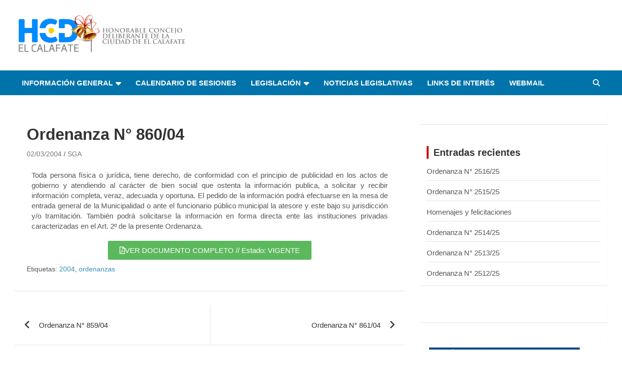

--- FILE ---
content_type: text/html; charset=UTF-8
request_url: https://www.hcdelcalafate.gob.ar/portal/ordenanza-n-860-04/
body_size: 11645
content:
<!doctype html>
<html lang="es">
<head>
	<meta charset="UTF-8">
	<meta name="viewport" content="width=device-width, initial-scale=1, shrink-to-fit=no">
	<link rel="profile" href="https://gmpg.org/xfn/11">

	<title>Ordenanza N° 860/04 - Honorable Concejo Deliberante de El Calafate</title>
<meta name='robots' content='max-image-preview:large' />
<link rel='dns-prefetch' href='//fonts.googleapis.com' />
<link rel="alternate" type="application/rss+xml" title="Honorable Concejo Deliberante de El Calafate &raquo; Feed" href="https://www.hcdelcalafate.gob.ar/portal/feed/" />
<link rel="alternate" type="application/rss+xml" title="Honorable Concejo Deliberante de El Calafate &raquo; Feed de los comentarios" href="https://www.hcdelcalafate.gob.ar/portal/comments/feed/" />
<link rel="alternate" title="oEmbed (JSON)" type="application/json+oembed" href="https://www.hcdelcalafate.gob.ar/portal/wp-json/oembed/1.0/embed?url=https%3A%2F%2Fwww.hcdelcalafate.gob.ar%2Fportal%2Fordenanza-n-860-04%2F" />
<link rel="alternate" title="oEmbed (XML)" type="text/xml+oembed" href="https://www.hcdelcalafate.gob.ar/portal/wp-json/oembed/1.0/embed?url=https%3A%2F%2Fwww.hcdelcalafate.gob.ar%2Fportal%2Fordenanza-n-860-04%2F&#038;format=xml" />
<style id='wp-img-auto-sizes-contain-inline-css' type='text/css'>
img:is([sizes=auto i],[sizes^="auto," i]){contain-intrinsic-size:3000px 1500px}
/*# sourceURL=wp-img-auto-sizes-contain-inline-css */
</style>

<style id='wp-emoji-styles-inline-css' type='text/css'>

	img.wp-smiley, img.emoji {
		display: inline !important;
		border: none !important;
		box-shadow: none !important;
		height: 1em !important;
		width: 1em !important;
		margin: 0 0.07em !important;
		vertical-align: -0.1em !important;
		background: none !important;
		padding: 0 !important;
	}
/*# sourceURL=wp-emoji-styles-inline-css */
</style>
<style id='classic-theme-styles-inline-css' type='text/css'>
/*! This file is auto-generated */
.wp-block-button__link{color:#fff;background-color:#32373c;border-radius:9999px;box-shadow:none;text-decoration:none;padding:calc(.667em + 2px) calc(1.333em + 2px);font-size:1.125em}.wp-block-file__button{background:#32373c;color:#fff;text-decoration:none}
/*# sourceURL=/wp-includes/css/classic-themes.min.css */
</style>
<style id='global-styles-inline-css' type='text/css'>
:root{--wp--preset--aspect-ratio--square: 1;--wp--preset--aspect-ratio--4-3: 4/3;--wp--preset--aspect-ratio--3-4: 3/4;--wp--preset--aspect-ratio--3-2: 3/2;--wp--preset--aspect-ratio--2-3: 2/3;--wp--preset--aspect-ratio--16-9: 16/9;--wp--preset--aspect-ratio--9-16: 9/16;--wp--preset--color--black: #000000;--wp--preset--color--cyan-bluish-gray: #abb8c3;--wp--preset--color--white: #ffffff;--wp--preset--color--pale-pink: #f78da7;--wp--preset--color--vivid-red: #cf2e2e;--wp--preset--color--luminous-vivid-orange: #ff6900;--wp--preset--color--luminous-vivid-amber: #fcb900;--wp--preset--color--light-green-cyan: #7bdcb5;--wp--preset--color--vivid-green-cyan: #00d084;--wp--preset--color--pale-cyan-blue: #8ed1fc;--wp--preset--color--vivid-cyan-blue: #0693e3;--wp--preset--color--vivid-purple: #9b51e0;--wp--preset--gradient--vivid-cyan-blue-to-vivid-purple: linear-gradient(135deg,rgb(6,147,227) 0%,rgb(155,81,224) 100%);--wp--preset--gradient--light-green-cyan-to-vivid-green-cyan: linear-gradient(135deg,rgb(122,220,180) 0%,rgb(0,208,130) 100%);--wp--preset--gradient--luminous-vivid-amber-to-luminous-vivid-orange: linear-gradient(135deg,rgb(252,185,0) 0%,rgb(255,105,0) 100%);--wp--preset--gradient--luminous-vivid-orange-to-vivid-red: linear-gradient(135deg,rgb(255,105,0) 0%,rgb(207,46,46) 100%);--wp--preset--gradient--very-light-gray-to-cyan-bluish-gray: linear-gradient(135deg,rgb(238,238,238) 0%,rgb(169,184,195) 100%);--wp--preset--gradient--cool-to-warm-spectrum: linear-gradient(135deg,rgb(74,234,220) 0%,rgb(151,120,209) 20%,rgb(207,42,186) 40%,rgb(238,44,130) 60%,rgb(251,105,98) 80%,rgb(254,248,76) 100%);--wp--preset--gradient--blush-light-purple: linear-gradient(135deg,rgb(255,206,236) 0%,rgb(152,150,240) 100%);--wp--preset--gradient--blush-bordeaux: linear-gradient(135deg,rgb(254,205,165) 0%,rgb(254,45,45) 50%,rgb(107,0,62) 100%);--wp--preset--gradient--luminous-dusk: linear-gradient(135deg,rgb(255,203,112) 0%,rgb(199,81,192) 50%,rgb(65,88,208) 100%);--wp--preset--gradient--pale-ocean: linear-gradient(135deg,rgb(255,245,203) 0%,rgb(182,227,212) 50%,rgb(51,167,181) 100%);--wp--preset--gradient--electric-grass: linear-gradient(135deg,rgb(202,248,128) 0%,rgb(113,206,126) 100%);--wp--preset--gradient--midnight: linear-gradient(135deg,rgb(2,3,129) 0%,rgb(40,116,252) 100%);--wp--preset--font-size--small: 13px;--wp--preset--font-size--medium: 20px;--wp--preset--font-size--large: 36px;--wp--preset--font-size--x-large: 42px;--wp--preset--spacing--20: 0.44rem;--wp--preset--spacing--30: 0.67rem;--wp--preset--spacing--40: 1rem;--wp--preset--spacing--50: 1.5rem;--wp--preset--spacing--60: 2.25rem;--wp--preset--spacing--70: 3.38rem;--wp--preset--spacing--80: 5.06rem;--wp--preset--shadow--natural: 6px 6px 9px rgba(0, 0, 0, 0.2);--wp--preset--shadow--deep: 12px 12px 50px rgba(0, 0, 0, 0.4);--wp--preset--shadow--sharp: 6px 6px 0px rgba(0, 0, 0, 0.2);--wp--preset--shadow--outlined: 6px 6px 0px -3px rgb(255, 255, 255), 6px 6px rgb(0, 0, 0);--wp--preset--shadow--crisp: 6px 6px 0px rgb(0, 0, 0);}:where(.is-layout-flex){gap: 0.5em;}:where(.is-layout-grid){gap: 0.5em;}body .is-layout-flex{display: flex;}.is-layout-flex{flex-wrap: wrap;align-items: center;}.is-layout-flex > :is(*, div){margin: 0;}body .is-layout-grid{display: grid;}.is-layout-grid > :is(*, div){margin: 0;}:where(.wp-block-columns.is-layout-flex){gap: 2em;}:where(.wp-block-columns.is-layout-grid){gap: 2em;}:where(.wp-block-post-template.is-layout-flex){gap: 1.25em;}:where(.wp-block-post-template.is-layout-grid){gap: 1.25em;}.has-black-color{color: var(--wp--preset--color--black) !important;}.has-cyan-bluish-gray-color{color: var(--wp--preset--color--cyan-bluish-gray) !important;}.has-white-color{color: var(--wp--preset--color--white) !important;}.has-pale-pink-color{color: var(--wp--preset--color--pale-pink) !important;}.has-vivid-red-color{color: var(--wp--preset--color--vivid-red) !important;}.has-luminous-vivid-orange-color{color: var(--wp--preset--color--luminous-vivid-orange) !important;}.has-luminous-vivid-amber-color{color: var(--wp--preset--color--luminous-vivid-amber) !important;}.has-light-green-cyan-color{color: var(--wp--preset--color--light-green-cyan) !important;}.has-vivid-green-cyan-color{color: var(--wp--preset--color--vivid-green-cyan) !important;}.has-pale-cyan-blue-color{color: var(--wp--preset--color--pale-cyan-blue) !important;}.has-vivid-cyan-blue-color{color: var(--wp--preset--color--vivid-cyan-blue) !important;}.has-vivid-purple-color{color: var(--wp--preset--color--vivid-purple) !important;}.has-black-background-color{background-color: var(--wp--preset--color--black) !important;}.has-cyan-bluish-gray-background-color{background-color: var(--wp--preset--color--cyan-bluish-gray) !important;}.has-white-background-color{background-color: var(--wp--preset--color--white) !important;}.has-pale-pink-background-color{background-color: var(--wp--preset--color--pale-pink) !important;}.has-vivid-red-background-color{background-color: var(--wp--preset--color--vivid-red) !important;}.has-luminous-vivid-orange-background-color{background-color: var(--wp--preset--color--luminous-vivid-orange) !important;}.has-luminous-vivid-amber-background-color{background-color: var(--wp--preset--color--luminous-vivid-amber) !important;}.has-light-green-cyan-background-color{background-color: var(--wp--preset--color--light-green-cyan) !important;}.has-vivid-green-cyan-background-color{background-color: var(--wp--preset--color--vivid-green-cyan) !important;}.has-pale-cyan-blue-background-color{background-color: var(--wp--preset--color--pale-cyan-blue) !important;}.has-vivid-cyan-blue-background-color{background-color: var(--wp--preset--color--vivid-cyan-blue) !important;}.has-vivid-purple-background-color{background-color: var(--wp--preset--color--vivid-purple) !important;}.has-black-border-color{border-color: var(--wp--preset--color--black) !important;}.has-cyan-bluish-gray-border-color{border-color: var(--wp--preset--color--cyan-bluish-gray) !important;}.has-white-border-color{border-color: var(--wp--preset--color--white) !important;}.has-pale-pink-border-color{border-color: var(--wp--preset--color--pale-pink) !important;}.has-vivid-red-border-color{border-color: var(--wp--preset--color--vivid-red) !important;}.has-luminous-vivid-orange-border-color{border-color: var(--wp--preset--color--luminous-vivid-orange) !important;}.has-luminous-vivid-amber-border-color{border-color: var(--wp--preset--color--luminous-vivid-amber) !important;}.has-light-green-cyan-border-color{border-color: var(--wp--preset--color--light-green-cyan) !important;}.has-vivid-green-cyan-border-color{border-color: var(--wp--preset--color--vivid-green-cyan) !important;}.has-pale-cyan-blue-border-color{border-color: var(--wp--preset--color--pale-cyan-blue) !important;}.has-vivid-cyan-blue-border-color{border-color: var(--wp--preset--color--vivid-cyan-blue) !important;}.has-vivid-purple-border-color{border-color: var(--wp--preset--color--vivid-purple) !important;}.has-vivid-cyan-blue-to-vivid-purple-gradient-background{background: var(--wp--preset--gradient--vivid-cyan-blue-to-vivid-purple) !important;}.has-light-green-cyan-to-vivid-green-cyan-gradient-background{background: var(--wp--preset--gradient--light-green-cyan-to-vivid-green-cyan) !important;}.has-luminous-vivid-amber-to-luminous-vivid-orange-gradient-background{background: var(--wp--preset--gradient--luminous-vivid-amber-to-luminous-vivid-orange) !important;}.has-luminous-vivid-orange-to-vivid-red-gradient-background{background: var(--wp--preset--gradient--luminous-vivid-orange-to-vivid-red) !important;}.has-very-light-gray-to-cyan-bluish-gray-gradient-background{background: var(--wp--preset--gradient--very-light-gray-to-cyan-bluish-gray) !important;}.has-cool-to-warm-spectrum-gradient-background{background: var(--wp--preset--gradient--cool-to-warm-spectrum) !important;}.has-blush-light-purple-gradient-background{background: var(--wp--preset--gradient--blush-light-purple) !important;}.has-blush-bordeaux-gradient-background{background: var(--wp--preset--gradient--blush-bordeaux) !important;}.has-luminous-dusk-gradient-background{background: var(--wp--preset--gradient--luminous-dusk) !important;}.has-pale-ocean-gradient-background{background: var(--wp--preset--gradient--pale-ocean) !important;}.has-electric-grass-gradient-background{background: var(--wp--preset--gradient--electric-grass) !important;}.has-midnight-gradient-background{background: var(--wp--preset--gradient--midnight) !important;}.has-small-font-size{font-size: var(--wp--preset--font-size--small) !important;}.has-medium-font-size{font-size: var(--wp--preset--font-size--medium) !important;}.has-large-font-size{font-size: var(--wp--preset--font-size--large) !important;}.has-x-large-font-size{font-size: var(--wp--preset--font-size--x-large) !important;}
:where(.wp-block-post-template.is-layout-flex){gap: 1.25em;}:where(.wp-block-post-template.is-layout-grid){gap: 1.25em;}
:where(.wp-block-term-template.is-layout-flex){gap: 1.25em;}:where(.wp-block-term-template.is-layout-grid){gap: 1.25em;}
:where(.wp-block-columns.is-layout-flex){gap: 2em;}:where(.wp-block-columns.is-layout-grid){gap: 2em;}
:root :where(.wp-block-pullquote){font-size: 1.5em;line-height: 1.6;}
/*# sourceURL=global-styles-inline-css */
</style>
<link rel='stylesheet' id='searchandfilter-css' href='https://www.hcdelcalafate.gob.ar/portal/wp-content/plugins/search-filter/style.css?ver=1' type='text/css' media='all' />
<link rel='stylesheet' id='bootstrap-style-css' href='https://www.hcdelcalafate.gob.ar/portal/wp-content/themes/newscard/assets/library/bootstrap/css/bootstrap.min.css?ver=4.0.0' type='text/css' media='all' />
<link rel='stylesheet' id='font-awesome-style-css' href='https://www.hcdelcalafate.gob.ar/portal/wp-content/themes/newscard/assets/library/font-awesome/css/all.min.css?ver=6.9' type='text/css' media='all' />
<link rel='stylesheet' id='newscard-google-fonts-css' href='//fonts.googleapis.com/css?family=Roboto%3A100%2C300%2C300i%2C400%2C400i%2C500%2C500i%2C700%2C700i&#038;ver=6.9' type='text/css' media='all' />
<link rel='stylesheet' id='newscard-style-css' href='https://www.hcdelcalafate.gob.ar/portal/wp-content/themes/newscard/style.css?ver=6.9' type='text/css' media='all' />
<link rel='stylesheet' id='elementor-icons-css' href='https://www.hcdelcalafate.gob.ar/portal/wp-content/plugins/elementor/assets/lib/eicons/css/elementor-icons.min.css?ver=5.44.0' type='text/css' media='all' />
<link rel='stylesheet' id='elementor-frontend-css' href='https://www.hcdelcalafate.gob.ar/portal/wp-content/plugins/elementor/assets/css/frontend.min.css?ver=3.33.4' type='text/css' media='all' />
<link rel='stylesheet' id='elementor-post-11-css' href='https://www.hcdelcalafate.gob.ar/portal/wp-content/uploads/elementor/css/post-11.css?ver=1765290652' type='text/css' media='all' />
<link rel='stylesheet' id='elementor-pro-css' href='https://www.hcdelcalafate.gob.ar/portal/wp-content/plugins/elementor-pro/assets/css/frontend.min.css?ver=3.7.2' type='text/css' media='all' />
<link rel='stylesheet' id='elementor-post-11126-css' href='https://www.hcdelcalafate.gob.ar/portal/wp-content/uploads/elementor/css/post-11126.css?ver=1765411672' type='text/css' media='all' />
<link rel='stylesheet' id='elementor-gf-local-roboto-css' href='https://www.hcdelcalafate.gob.ar/portal/wp-content/uploads/elementor/google-fonts/css/roboto.css?ver=1746632358' type='text/css' media='all' />
<link rel='stylesheet' id='elementor-gf-local-robotoslab-css' href='https://www.hcdelcalafate.gob.ar/portal/wp-content/uploads/elementor/google-fonts/css/robotoslab.css?ver=1746632368' type='text/css' media='all' />
<link rel='stylesheet' id='elementor-icons-shared-0-css' href='https://www.hcdelcalafate.gob.ar/portal/wp-content/plugins/elementor/assets/lib/font-awesome/css/fontawesome.min.css?ver=5.15.3' type='text/css' media='all' />
<link rel='stylesheet' id='elementor-icons-fa-regular-css' href='https://www.hcdelcalafate.gob.ar/portal/wp-content/plugins/elementor/assets/lib/font-awesome/css/regular.min.css?ver=5.15.3' type='text/css' media='all' />
<script type="text/javascript" src="https://www.hcdelcalafate.gob.ar/portal/wp-includes/js/jquery/jquery.min.js?ver=3.7.1" id="jquery-core-js"></script>
<script type="text/javascript" src="https://www.hcdelcalafate.gob.ar/portal/wp-includes/js/jquery/jquery-migrate.min.js?ver=3.4.1" id="jquery-migrate-js"></script>
<link rel="https://api.w.org/" href="https://www.hcdelcalafate.gob.ar/portal/wp-json/" /><link rel="alternate" title="JSON" type="application/json" href="https://www.hcdelcalafate.gob.ar/portal/wp-json/wp/v2/posts/11126" /><link rel="EditURI" type="application/rsd+xml" title="RSD" href="https://www.hcdelcalafate.gob.ar/portal/xmlrpc.php?rsd" />
<meta name="generator" content="WordPress 6.9" />
<link rel="canonical" href="https://www.hcdelcalafate.gob.ar/portal/ordenanza-n-860-04/" />
<link rel='shortlink' href='https://www.hcdelcalafate.gob.ar/portal/?p=11126' />
<meta name="generator" content="Elementor 3.33.4; features: additional_custom_breakpoints; settings: css_print_method-external, google_font-enabled, font_display-auto">
			<style>
				.e-con.e-parent:nth-of-type(n+4):not(.e-lazyloaded):not(.e-no-lazyload),
				.e-con.e-parent:nth-of-type(n+4):not(.e-lazyloaded):not(.e-no-lazyload) * {
					background-image: none !important;
				}
				@media screen and (max-height: 1024px) {
					.e-con.e-parent:nth-of-type(n+3):not(.e-lazyloaded):not(.e-no-lazyload),
					.e-con.e-parent:nth-of-type(n+3):not(.e-lazyloaded):not(.e-no-lazyload) * {
						background-image: none !important;
					}
				}
				@media screen and (max-height: 640px) {
					.e-con.e-parent:nth-of-type(n+2):not(.e-lazyloaded):not(.e-no-lazyload),
					.e-con.e-parent:nth-of-type(n+2):not(.e-lazyloaded):not(.e-no-lazyload) * {
						background-image: none !important;
					}
				}
			</style>
					<style type="text/css">
					.site-title,
			.site-description {
				position: absolute;
				clip: rect(1px, 1px, 1px, 1px);
			}
				</style>
		<style type="text/css" id="custom-background-css">
body.custom-background { background-color: #ffffff; }
</style>
	<link rel="icon" href="https://www.hcdelcalafate.gob.ar/portal/wp-content/uploads/2020/05/favicon.ico" sizes="32x32" />
<link rel="icon" href="https://www.hcdelcalafate.gob.ar/portal/wp-content/uploads/2020/05/favicon.ico" sizes="192x192" />
<link rel="apple-touch-icon" href="https://www.hcdelcalafate.gob.ar/portal/wp-content/uploads/2020/05/favicon.ico" />
<meta name="msapplication-TileImage" content="https://www.hcdelcalafate.gob.ar/portal/wp-content/uploads/2020/05/favicon.ico" />
		<style type="text/css" id="wp-custom-css">
			/* .entry-header .entry-meta {
	display:none!important;
} /* CSS hide Category */

.cat-links {
	display:none!important;
}

.site-header .by-author.vcard.author {
	display:none!important;
}

.site-header .date::after {
	display:none!important;
}

.site-header .date {
	display:none!important;
}

/* div h2 a {
  font-family: Merriweather; 
	font-size: 30px;
  background-color: #e69138;
} /* Cambia color fondo titulo carrusel */

div.sticky-sidebar.sticky {
  margin-bottom: 700px;
  padding-bottom: 700px;
}

.author-link {
	display:none!important;
}

.wp-link {
	display:none!important;
}

.site-info .copyright .theme-link:after, .site-info .copyright .privacy-link:after, .site-info .copyright .author-link:after, .site-info .copyright .wp-link:after {
    content: '';
    margin-left: 8px;
    display: inline-block;
}
		</style>
		</head>

<body class="wp-singular post-template-default single single-post postid-11126 single-format-standard custom-background wp-custom-logo wp-theme-newscard theme-body group-blog elementor-default elementor-kit-11 elementor-page elementor-page-11126">

<div id="page" class="site">
	<a class="skip-link screen-reader-text" href="#content">Saltar al contenido</a>
	
	<header id="masthead" class="site-header">
				<nav class="navbar navbar-expand-lg d-block">
			<div class="navbar-head" >
				<div class="container">
					<div class="row navbar-head-row align-items-center">
						<div class="col-lg-4">
							<div class="site-branding navbar-brand">
								<a href="https://www.hcdelcalafate.gob.ar/portal/" class="custom-logo-link" rel="home"><img fetchpriority="high" width="500" height="110" src="https://www.hcdelcalafate.gob.ar/portal/wp-content/uploads/2025/12/LOGO-WEB-NUEVO-NAVIDAD.png" class="custom-logo" alt="Honorable Concejo Deliberante de El Calafate" decoding="async" srcset="https://www.hcdelcalafate.gob.ar/portal/wp-content/uploads/2025/12/LOGO-WEB-NUEVO-NAVIDAD.png 500w, https://www.hcdelcalafate.gob.ar/portal/wp-content/uploads/2025/12/LOGO-WEB-NUEVO-NAVIDAD-300x66.png 300w" sizes="(max-width: 500px) 100vw, 500px" /></a>									<h2 class="site-title"><a href="https://www.hcdelcalafate.gob.ar/portal/" rel="home">Honorable Concejo Deliberante de El Calafate</a></h2>
																	<p class="site-description">HCD El Calafate</p>
															</div><!-- .site-branding .navbar-brand -->
						</div>
											</div><!-- .row -->
				</div><!-- .container -->
			</div><!-- .navbar-head -->
			<div class="navigation-bar">
				<div class="navigation-bar-top">
					<div class="container">
						<button class="navbar-toggler menu-toggle" type="button" data-toggle="collapse" data-target="#navbarCollapse" aria-controls="navbarCollapse" aria-expanded="false" aria-label="Alternar navegación"></button>
						<span class="search-toggle"></span>
					</div><!-- .container -->
					<div class="search-bar">
						<div class="container">
							<div class="search-block off">
								<form action="https://www.hcdelcalafate.gob.ar/portal/" method="get" class="search-form">
	<label class="assistive-text"> Buscar </label>
	<div class="input-group">
		<input type="search" value="" placeholder="Buscar" class="form-control s" name="s">
		<div class="input-group-prepend">
			<button class="btn btn-theme">Buscar</button>
		</div>
	</div>
</form><!-- .search-form -->
							</div><!-- .search-box -->
						</div><!-- .container -->
					</div><!-- .search-bar -->
				</div><!-- .navigation-bar-top -->
				<div class="navbar-main">
					<div class="container">
						<div class="collapse navbar-collapse" id="navbarCollapse">
							<div id="site-navigation" class="main-navigation nav-uppercase" role="navigation">
								<ul class="nav-menu navbar-nav d-lg-block"><li id="menu-item-299" class="menu-item menu-item-type-custom menu-item-object-custom menu-item-has-children menu-item-299"><a href="#">Información general</a>
<ul class="sub-menu">
	<li id="menu-item-290" class="menu-item menu-item-type-post_type menu-item-object-page menu-item-290"><a href="https://www.hcdelcalafate.gob.ar/portal/autoridades/">Autoridades</a></li>
	<li id="menu-item-471" class="menu-item menu-item-type-post_type menu-item-object-page menu-item-471"><a href="https://www.hcdelcalafate.gob.ar/portal/marco-general/">Marco General</a></li>
	<li id="menu-item-359" class="menu-item menu-item-type-post_type menu-item-object-page menu-item-359"><a href="https://www.hcdelcalafate.gob.ar/portal/comisiones/">Comisiones</a></li>
	<li id="menu-item-21634" class="menu-item menu-item-type-post_type menu-item-object-page menu-item-21634"><a href="https://www.hcdelcalafate.gob.ar/portal/contactos/">Contactos</a></li>
</ul>
</li>
<li id="menu-item-59" class="menu-item menu-item-type-post_type menu-item-object-page menu-item-59"><a href="https://www.hcdelcalafate.gob.ar/portal/calendario-de-sesiones/">Calendario de Sesiones</a></li>
<li id="menu-item-300" class="menu-item menu-item-type-custom menu-item-object-custom menu-item-has-children menu-item-300"><a href="#">Legislación</a>
<ul class="sub-menu">
	<li id="menu-item-301" class="menu-item menu-item-type-custom menu-item-object-custom menu-item-has-children menu-item-301"><a href="#">Ordenanzas</a>
	<ul class="sub-menu">
		<li id="menu-item-1925" class="menu-item menu-item-type-custom menu-item-object-custom menu-item-has-children menu-item-1925"><a href="#">2020-2029</a>
		<ul class="sub-menu">
			<li id="menu-item-25547" class="menu-item menu-item-type-post_type menu-item-object-page menu-item-25547"><a href="https://www.hcdelcalafate.gob.ar/portal/ordenanzas-2025/">Ordenanzas 2025</a></li>
			<li id="menu-item-24702" class="menu-item menu-item-type-post_type menu-item-object-page menu-item-24702"><a href="https://www.hcdelcalafate.gob.ar/portal/ordenanzas-2024/">Ordenanzas 2024</a></li>
			<li id="menu-item-23454" class="menu-item menu-item-type-post_type menu-item-object-page menu-item-23454"><a href="https://www.hcdelcalafate.gob.ar/portal/ordenanzas-2023/">Ordenanzas 2023</a></li>
			<li id="menu-item-21333" class="menu-item menu-item-type-post_type menu-item-object-page menu-item-21333"><a href="https://www.hcdelcalafate.gob.ar/portal/ordenanzas-2022/">Ordenanzas 2022</a></li>
			<li id="menu-item-15297" class="menu-item menu-item-type-post_type menu-item-object-page menu-item-15297"><a href="https://www.hcdelcalafate.gob.ar/portal/ordenanzas-2021/">Ordenanzas 2021</a></li>
			<li id="menu-item-4209" class="menu-item menu-item-type-post_type menu-item-object-page menu-item-4209"><a href="https://www.hcdelcalafate.gob.ar/portal/ordenanzas-2020/">Ordenanzas 2020</a></li>
		</ul>
</li>
		<li id="menu-item-1924" class="menu-item menu-item-type-custom menu-item-object-custom menu-item-has-children menu-item-1924"><a href="#">2010-2019</a>
		<ul class="sub-menu">
			<li id="menu-item-183" class="menu-item menu-item-type-post_type menu-item-object-page menu-item-183"><a href="https://www.hcdelcalafate.gob.ar/portal/ordenanzas-2019/">Ordenanzas 2019</a></li>
			<li id="menu-item-1306" class="menu-item menu-item-type-post_type menu-item-object-page menu-item-1306"><a href="https://www.hcdelcalafate.gob.ar/portal/ordenanzas-2018/">Ordenanzas 2018</a></li>
			<li id="menu-item-1814" class="menu-item menu-item-type-post_type menu-item-object-page menu-item-1814"><a href="https://www.hcdelcalafate.gob.ar/portal/ordenanzas-2017/">Ordenanzas 2017</a></li>
			<li id="menu-item-1817" class="menu-item menu-item-type-post_type menu-item-object-page menu-item-1817"><a href="https://www.hcdelcalafate.gob.ar/portal/ordenanzas-2016/">Ordenanzas 2016</a></li>
			<li id="menu-item-1820" class="menu-item menu-item-type-post_type menu-item-object-page menu-item-1820"><a href="https://www.hcdelcalafate.gob.ar/portal/ordenanzas-2015/">Ordenanzas 2015</a></li>
			<li id="menu-item-1827" class="menu-item menu-item-type-post_type menu-item-object-page menu-item-1827"><a href="https://www.hcdelcalafate.gob.ar/portal/ordenanzas-2014/">Ordenanzas 2014</a></li>
			<li id="menu-item-1825" class="menu-item menu-item-type-post_type menu-item-object-page menu-item-1825"><a href="https://www.hcdelcalafate.gob.ar/portal/ordenanzas-2013/">Ordenanzas 2013</a></li>
			<li id="menu-item-1829" class="menu-item menu-item-type-post_type menu-item-object-page menu-item-1829"><a href="https://www.hcdelcalafate.gob.ar/portal/ordenanzas-2012/">Ordenanzas 2012</a></li>
			<li id="menu-item-1833" class="menu-item menu-item-type-post_type menu-item-object-page menu-item-1833"><a href="https://www.hcdelcalafate.gob.ar/portal/ordenanzas-2011/">Ordenanzas 2011</a></li>
			<li id="menu-item-1835" class="menu-item menu-item-type-post_type menu-item-object-page menu-item-1835"><a href="https://www.hcdelcalafate.gob.ar/portal/ordenanzas-2010/">Ordenanzas 2010</a></li>
		</ul>
</li>
		<li id="menu-item-1926" class="menu-item menu-item-type-custom menu-item-object-custom menu-item-has-children menu-item-1926"><a href="#">2000-2009</a>
		<ul class="sub-menu">
			<li id="menu-item-1839" class="menu-item menu-item-type-post_type menu-item-object-page menu-item-1839"><a href="https://www.hcdelcalafate.gob.ar/portal/ordenanzas-2009/">Ordenanzas 2009</a></li>
			<li id="menu-item-1841" class="menu-item menu-item-type-post_type menu-item-object-page menu-item-1841"><a href="https://www.hcdelcalafate.gob.ar/portal/ordenanzas-2008/">Ordenanzas 2008</a></li>
			<li id="menu-item-1844" class="menu-item menu-item-type-post_type menu-item-object-page menu-item-1844"><a href="https://www.hcdelcalafate.gob.ar/portal/ordenanzas-2007/">Ordenanzas 2007</a></li>
			<li id="menu-item-1847" class="menu-item menu-item-type-post_type menu-item-object-page menu-item-1847"><a href="https://www.hcdelcalafate.gob.ar/portal/ordenanzas-2006/">Ordenanzas 2006</a></li>
			<li id="menu-item-1850" class="menu-item menu-item-type-post_type menu-item-object-page menu-item-1850"><a href="https://www.hcdelcalafate.gob.ar/portal/ordenanzas-2005/">Ordenanzas 2005</a></li>
			<li id="menu-item-1853" class="menu-item menu-item-type-post_type menu-item-object-page menu-item-1853"><a href="https://www.hcdelcalafate.gob.ar/portal/ordenanzas-2004/">Ordenanzas 2004</a></li>
			<li id="menu-item-1856" class="menu-item menu-item-type-post_type menu-item-object-page menu-item-1856"><a href="https://www.hcdelcalafate.gob.ar/portal/ordenanzas-2003/">Ordenanzas 2003</a></li>
			<li id="menu-item-1859" class="menu-item menu-item-type-post_type menu-item-object-page menu-item-1859"><a href="https://www.hcdelcalafate.gob.ar/portal/ordenanzas-2002/">Ordenanzas 2002</a></li>
			<li id="menu-item-1862" class="menu-item menu-item-type-post_type menu-item-object-page menu-item-1862"><a href="https://www.hcdelcalafate.gob.ar/portal/ordenanzas-2001/">Ordenanzas 2001</a></li>
			<li id="menu-item-1865" class="menu-item menu-item-type-post_type menu-item-object-page menu-item-1865"><a href="https://www.hcdelcalafate.gob.ar/portal/ordenanzas-2000/">Ordenanzas 2000</a></li>
		</ul>
</li>
		<li id="menu-item-1927" class="menu-item menu-item-type-custom menu-item-object-custom menu-item-has-children menu-item-1927"><a href="#">1990-1999</a>
		<ul class="sub-menu">
			<li id="menu-item-1868" class="menu-item menu-item-type-post_type menu-item-object-page menu-item-1868"><a href="https://www.hcdelcalafate.gob.ar/portal/ordenanzas-1999/">Ordenanzas 1999</a></li>
			<li id="menu-item-1871" class="menu-item menu-item-type-post_type menu-item-object-page menu-item-1871"><a href="https://www.hcdelcalafate.gob.ar/portal/ordenanzas-1998/">Ordenanzas 1998</a></li>
			<li id="menu-item-1874" class="menu-item menu-item-type-post_type menu-item-object-page menu-item-1874"><a href="https://www.hcdelcalafate.gob.ar/portal/ordenanzas-1997/">Ordenanzas 1997</a></li>
			<li id="menu-item-1877" class="menu-item menu-item-type-post_type menu-item-object-page menu-item-1877"><a href="https://www.hcdelcalafate.gob.ar/portal/ordenanzas-1996/">Ordenanzas 1996</a></li>
			<li id="menu-item-1880" class="menu-item menu-item-type-post_type menu-item-object-page menu-item-1880"><a href="https://www.hcdelcalafate.gob.ar/portal/ordenanzas-1995/">Ordenanzas 1995</a></li>
			<li id="menu-item-1883" class="menu-item menu-item-type-post_type menu-item-object-page menu-item-1883"><a href="https://www.hcdelcalafate.gob.ar/portal/ordenanzas-1994/">Ordenanzas 1994</a></li>
			<li id="menu-item-1886" class="menu-item menu-item-type-post_type menu-item-object-page menu-item-1886"><a href="https://www.hcdelcalafate.gob.ar/portal/ordenanzas-1993/">Ordenanzas 1993</a></li>
			<li id="menu-item-1889" class="menu-item menu-item-type-post_type menu-item-object-page menu-item-1889"><a href="https://www.hcdelcalafate.gob.ar/portal/ordenanzas-1992/">Ordenanzas 1992</a></li>
			<li id="menu-item-1892" class="menu-item menu-item-type-post_type menu-item-object-page menu-item-1892"><a href="https://www.hcdelcalafate.gob.ar/portal/ordenanzas-1991/">Ordenanzas 1991</a></li>
			<li id="menu-item-1895" class="menu-item menu-item-type-post_type menu-item-object-page menu-item-1895"><a href="https://www.hcdelcalafate.gob.ar/portal/ordenanzas-1990/">Ordenanzas 1990</a></li>
		</ul>
</li>
		<li id="menu-item-1928" class="menu-item menu-item-type-custom menu-item-object-custom menu-item-has-children menu-item-1928"><a href="#">1983-1989</a>
		<ul class="sub-menu">
			<li id="menu-item-1898" class="menu-item menu-item-type-post_type menu-item-object-page menu-item-1898"><a href="https://www.hcdelcalafate.gob.ar/portal/ordenanzas-1989/">Ordenanzas 1989</a></li>
			<li id="menu-item-1901" class="menu-item menu-item-type-post_type menu-item-object-page menu-item-1901"><a href="https://www.hcdelcalafate.gob.ar/portal/ordenanzas-1988/">Ordenanzas 1988</a></li>
			<li id="menu-item-1904" class="menu-item menu-item-type-post_type menu-item-object-page menu-item-1904"><a href="https://www.hcdelcalafate.gob.ar/portal/ordenanzas-1987/">Ordenanzas 1987</a></li>
			<li id="menu-item-1907" class="menu-item menu-item-type-post_type menu-item-object-page menu-item-1907"><a href="https://www.hcdelcalafate.gob.ar/portal/ordenanzas-1986/">Ordenanzas 1986</a></li>
			<li id="menu-item-1910" class="menu-item menu-item-type-post_type menu-item-object-page menu-item-1910"><a href="https://www.hcdelcalafate.gob.ar/portal/ordenanzas-1985/">Ordenanzas 1985</a></li>
			<li id="menu-item-1913" class="menu-item menu-item-type-post_type menu-item-object-page menu-item-1913"><a href="https://www.hcdelcalafate.gob.ar/portal/ordenanzas-1984/">Ordenanzas 1984</a></li>
			<li id="menu-item-1916" class="menu-item menu-item-type-post_type menu-item-object-page menu-item-1916"><a href="https://www.hcdelcalafate.gob.ar/portal/ordenanzas-1983/">Ordenanzas 1983</a></li>
		</ul>
</li>
	</ul>
</li>
	<li id="menu-item-12439" class="menu-item menu-item-type-post_type menu-item-object-page menu-item-12439"><a href="https://www.hcdelcalafate.gob.ar/portal/ordenanzas-mas-consultadas/">Ordenanzas más consultadas</a></li>
	<li id="menu-item-608" class="menu-item menu-item-type-post_type menu-item-object-page menu-item-608"><a href="https://www.hcdelcalafate.gob.ar/portal/buscador/">Buscador</a></li>
</ul>
</li>
<li id="menu-item-242" class="menu-item menu-item-type-post_type menu-item-object-page menu-item-242"><a href="https://www.hcdelcalafate.gob.ar/portal/noticias-legislativas/">Noticias Legislativas</a></li>
<li id="menu-item-62" class="menu-item menu-item-type-post_type menu-item-object-page menu-item-62"><a href="https://www.hcdelcalafate.gob.ar/portal/links-de-interes/">Links de interés</a></li>
<li id="menu-item-18644" class="menu-item menu-item-type-custom menu-item-object-custom menu-item-18644"><a href="https://da1.toservers.com/roundcube/">Webmail</a></li>
</ul>							</div><!-- #site-navigation .main-navigation -->
						</div><!-- .navbar-collapse -->
						<div class="nav-search">
							<span class="search-toggle"></span>
						</div><!-- .nav-search -->
					</div><!-- .container -->
				</div><!-- .navbar-main -->
			</div><!-- .navigation-bar -->
		</nav><!-- .navbar -->

		
		
			</header><!-- #masthead -->
	<div id="content" class="site-content ">
		<div class="container">
							<div class="row justify-content-center site-content-row">
			<div id="primary" class="col-lg-8 content-area">		<main id="main" class="site-main">

				<div class="post-11126 post type-post status-publish format-standard hentry category-ordenanzas tag-41 tag-ordenanzas">

		
			<div class="entry-meta category-meta">
				<div class="cat-links"><a href="https://www.hcdelcalafate.gob.ar/portal/category/ordenanzas/" rel="category tag">Ordenanzas</a></div>
			</div><!-- .entry-meta -->

		
					<header class="entry-header">
				<h1 class="entry-title">Ordenanza N° 860/04</h1>
									<div class="entry-meta">
						<div class="date"><a href="https://www.hcdelcalafate.gob.ar/portal/ordenanza-n-860-04/" title="Ordenanza N° 860/04">02/03/2004</a> </div> <div class="by-author vcard author"><a href="https://www.hcdelcalafate.gob.ar/portal/author/danielmatt/">SGA</a> </div>											</div><!-- .entry-meta -->
								</header>
				<div class="entry-content">
					<div data-elementor-type="wp-post" data-elementor-id="11126" class="elementor elementor-11126">
						<section class="elementor-section elementor-top-section elementor-element elementor-element-dc14240 elementor-section-boxed elementor-section-height-default elementor-section-height-default" data-id="dc14240" data-element_type="section">
						<div class="elementor-container elementor-column-gap-default">
					<div class="elementor-column elementor-col-100 elementor-top-column elementor-element elementor-element-d5cf79a" data-id="d5cf79a" data-element_type="column">
			<div class="elementor-widget-wrap elementor-element-populated">
						<div class="elementor-element elementor-element-0ca21c6 elementor-widget elementor-widget-text-editor" data-id="0ca21c6" data-element_type="widget" data-widget_type="text-editor.default">
				<div class="elementor-widget-container">
									<div align="justify">Toda persona física o jurídica, tiene derecho, de conformidad con el principio de publicidad en los actos de gobierno y atendiendo al carácter de bien social que ostenta la información publica, a solicitar y recibir información completa, veraz, adecuada y oportuna. El pedido de la información podrá efectuarse en la mesa de entrada general de la Municipalidad o ante el funcionario público municipal la atesore y este bajo su jurisdicción y/o tramitación. También podrá solicitarse la información en forma directa ente las instituciones privadas caracterizadas en el Art. 2º de la presente Ordenanza.</div>								</div>
				</div>
					</div>
		</div>
					</div>
		</section>
				<section class="elementor-section elementor-top-section elementor-element elementor-element-c7d01da elementor-section-boxed elementor-section-height-default elementor-section-height-default" data-id="c7d01da" data-element_type="section">
						<div class="elementor-container elementor-column-gap-default">
					<div class="elementor-column elementor-col-100 elementor-top-column elementor-element elementor-element-95dea8d" data-id="95dea8d" data-element_type="column">
			<div class="elementor-widget-wrap elementor-element-populated">
						<div class="elementor-element elementor-element-259c9ae elementor-button-success elementor-align-center elementor-widget elementor-widget-button" data-id="259c9ae" data-element_type="widget" data-widget_type="button.default">
				<div class="elementor-widget-container">
									<div class="elementor-button-wrapper">
					<a class="elementor-button elementor-button-link elementor-size-sm" href="/files/860-04.pdf" target="_blank">
						<span class="elementor-button-content-wrapper">
						<span class="elementor-button-icon">
				<i aria-hidden="true" class="far fa-file-pdf"></i>			</span>
									<span class="elementor-button-text">VER DOCUMENTO COMPLETO // Estado: VIGENTE</span>
					</span>
					</a>
				</div>
								</div>
				</div>
					</div>
		</div>
					</div>
		</section>
				</div>
				</div><!-- entry-content -->

		<footer class="entry-meta"><span class="tag-links"><span class="label">Etiquetas:</span> <a href="https://www.hcdelcalafate.gob.ar/portal/tag/2004/" rel="tag">2004</a>, <a href="https://www.hcdelcalafate.gob.ar/portal/tag/ordenanzas/" rel="tag">ordenanzas</a></span><!-- .tag-links --></footer><!-- .entry-meta -->	</div><!-- .post-11126 -->

	<nav class="navigation post-navigation" aria-label="Entradas">
		<h2 class="screen-reader-text">Navegación de entradas</h2>
		<div class="nav-links"><div class="nav-previous"><a href="https://www.hcdelcalafate.gob.ar/portal/ordenanza-n-859-04/" rel="prev">Ordenanza N° 859/04</a></div><div class="nav-next"><a href="https://www.hcdelcalafate.gob.ar/portal/ordenanza-n-861-04/" rel="next">Ordenanza N° 861/04</a></div></div>
	</nav>
		</main><!-- #main -->
	</div><!-- #primary -->


<aside id="secondary" class="col-lg-4 widget-area" role="complementary">
	<div class="sticky-sidebar">
		<section id="block-10" class="widget widget_block"></section>
		<section id="recent-posts-2" class="widget widget_recent_entries">
		<h3 class="widget-title">Entradas recientes</h3>
		<ul>
											<li>
					<a href="https://www.hcdelcalafate.gob.ar/portal/ordenanza-n-2516-25/">Ordenanza N° 2516/25</a>
									</li>
											<li>
					<a href="https://www.hcdelcalafate.gob.ar/portal/ordenanza-n-2515-25/">Ordenanza N° 2515/25</a>
									</li>
											<li>
					<a href="https://www.hcdelcalafate.gob.ar/portal/homenajes-y-felicitaciones-2/">Homenajes y felicitaciones</a>
									</li>
											<li>
					<a href="https://www.hcdelcalafate.gob.ar/portal/ordenanza-n-2514-25/">Ordenanza N° 2514/25</a>
									</li>
											<li>
					<a href="https://www.hcdelcalafate.gob.ar/portal/ordenanza-n-2513-25/">Ordenanza N° 2513/25</a>
									</li>
											<li>
					<a href="https://www.hcdelcalafate.gob.ar/portal/ordenanza-n-2512-25/">Ordenanza N° 2512/25</a>
									</li>
					</ul>

		</section><section id="block-3" class="widget widget_block widget_text">
<p></p>
</section><section id="block-21" class="widget widget_block widget_media_image">
<figure class="wp-block-image size-full"><a href="http://www.facebook.com/ElCalafateHCD/" target="_blank" rel=" noreferrer noopener"><img decoding="async" width="320" height="108" src="https://www.hcdelcalafate.gob.ar/portal/wp-content/uploads/2020/05/fc.jpg" alt="" class="wp-image-69" srcset="https://www.hcdelcalafate.gob.ar/portal/wp-content/uploads/2020/05/fc.jpg 320w, https://www.hcdelcalafate.gob.ar/portal/wp-content/uploads/2020/05/fc-300x101.jpg 300w" sizes="(max-width: 320px) 100vw, 320px" /></a></figure>
</section><section id="block-20" class="widget widget_block widget_media_image">
<figure class="wp-block-image size-full"><a href="http://www.elcalafate.gov.ar/" target="_blank" rel=" noreferrer noopener"><img decoding="async" width="320" height="115" src="https://www.hcdelcalafate.gob.ar/portal/wp-content/uploads/2020/12/banner_municipalidad.jpg" alt="" class="wp-image-342" srcset="https://www.hcdelcalafate.gob.ar/portal/wp-content/uploads/2020/12/banner_municipalidad.jpg 320w, https://www.hcdelcalafate.gob.ar/portal/wp-content/uploads/2020/12/banner_municipalidad-300x108.jpg 300w" sizes="(max-width: 320px) 100vw, 320px" /></a></figure>
</section><section id="block-19" class="widget widget_block widget_media_image">
<figure class="wp-block-image size-full is-resized"><a href="https://www.elcalafate.tur.ar/" target="_blank" rel=" noreferrer noopener"><img loading="lazy" decoding="async" width="300" height="108" src="https://www.hcdelcalafate.gob.ar/portal/wp-content/uploads/2023/12/banner__turismo.jpg" alt="" class="wp-image-24778" style="width:322px;height:auto"/></a></figure>
</section><section id="block-18" class="widget widget_block widget_media_image">
<figure class="wp-block-image size-full is-resized"><a href="https://www.argentina.gob.ar/" target="_blank" rel=" noreferrer noopener"><img loading="lazy" decoding="async" width="300" height="73" src="https://www.hcdelcalafate.gob.ar/portal/wp-content/uploads/2023/12/argentina_banner.jpg" alt="" class="wp-image-24785" style="width:325px;height:auto"/></a></figure>
</section>	</div><!-- .sticky-sidebar -->
</aside><!-- #secondary -->
					</div><!-- row -->
		</div><!-- .container -->
	</div><!-- #content .site-content-->
	<footer id="colophon" class="site-footer" role="contentinfo">
		
				<div class="site-info">
			<div class="container">
				<div class="row">
											<div class="col-lg-auto order-lg-2 ml-auto">
							<div class="social-profiles">
								
		<ul class="clearfix">
							<li><a target="_blank" rel="noopener noreferrer" href="https://www.facebook.com/ElCalafateHCD"></a></li>
					</ul>
								</div>
						</div>
										<div class="copyright col-lg order-lg-1 text-lg-left">
						<div class="theme-link">
							Copyright &copy;2026 <a href="https://www.hcdelcalafate.gob.ar/portal/" title="Honorable Concejo Deliberante de El Calafate" >Honorable Concejo Deliberante de El Calafate</a></div><div class="author-link">Tema por: <a href="https://www.themehorse.com" target="_blank" rel="noopener noreferrer" title="Theme Horse" >Theme Horse</a></div><div class="wp-link">Funciona gracias a: <a href="http://wordpress.org/" target="_blank" rel="noopener noreferrer" title="WordPress">WordPress</a></div>					</div><!-- .copyright -->
				</div><!-- .row -->
			</div><!-- .container -->
		</div><!-- .site-info -->
	</footer><!-- #colophon -->
	<div class="back-to-top"><a title="Ir arriba" href="#masthead"></a></div>
</div><!-- #page -->

<script type="speculationrules">
{"prefetch":[{"source":"document","where":{"and":[{"href_matches":"/portal/*"},{"not":{"href_matches":["/portal/wp-*.php","/portal/wp-admin/*","/portal/wp-content/uploads/*","/portal/wp-content/*","/portal/wp-content/plugins/*","/portal/wp-content/themes/newscard/*","/portal/*\\?(.+)"]}},{"not":{"selector_matches":"a[rel~=\"nofollow\"]"}},{"not":{"selector_matches":".no-prefetch, .no-prefetch a"}}]},"eagerness":"conservative"}]}
</script>
			<script>
				const lazyloadRunObserver = () => {
					const lazyloadBackgrounds = document.querySelectorAll( `.e-con.e-parent:not(.e-lazyloaded)` );
					const lazyloadBackgroundObserver = new IntersectionObserver( ( entries ) => {
						entries.forEach( ( entry ) => {
							if ( entry.isIntersecting ) {
								let lazyloadBackground = entry.target;
								if( lazyloadBackground ) {
									lazyloadBackground.classList.add( 'e-lazyloaded' );
								}
								lazyloadBackgroundObserver.unobserve( entry.target );
							}
						});
					}, { rootMargin: '200px 0px 200px 0px' } );
					lazyloadBackgrounds.forEach( ( lazyloadBackground ) => {
						lazyloadBackgroundObserver.observe( lazyloadBackground );
					} );
				};
				const events = [
					'DOMContentLoaded',
					'elementor/lazyload/observe',
				];
				events.forEach( ( event ) => {
					document.addEventListener( event, lazyloadRunObserver );
				} );
			</script>
			<link rel='stylesheet' id='xmas-decoration-style-css' href='https://www.hcdelcalafate.gob.ar/portal/wp-content/plugins/xmas-decoration/site/assets/css/additional.css?ver=6.9' type='text/css' media='all' />
<script type="text/javascript" src="https://www.hcdelcalafate.gob.ar/portal/wp-content/themes/newscard/assets/library/bootstrap/js/popper.min.js?ver=1.12.9" id="popper-script-js"></script>
<script type="text/javascript" src="https://www.hcdelcalafate.gob.ar/portal/wp-content/themes/newscard/assets/library/bootstrap/js/bootstrap.min.js?ver=4.0.0" id="bootstrap-script-js"></script>
<script type="text/javascript" src="https://www.hcdelcalafate.gob.ar/portal/wp-content/themes/newscard/assets/library/match-height/jquery.matchHeight-min.js?ver=0.7.2" id="jquery-match-height-js"></script>
<script type="text/javascript" src="https://www.hcdelcalafate.gob.ar/portal/wp-content/themes/newscard/assets/library/match-height/jquery.matchHeight-settings.js?ver=6.9" id="newscard-match-height-js"></script>
<script type="text/javascript" src="https://www.hcdelcalafate.gob.ar/portal/wp-content/themes/newscard/assets/js/skip-link-focus-fix.js?ver=20151215" id="newscard-skip-link-focus-fix-js"></script>
<script type="text/javascript" src="https://www.hcdelcalafate.gob.ar/portal/wp-content/themes/newscard/assets/library/sticky/jquery.sticky.js?ver=1.0.4" id="jquery-sticky-js"></script>
<script type="text/javascript" src="https://www.hcdelcalafate.gob.ar/portal/wp-content/themes/newscard/assets/library/sticky/jquery.sticky-settings.js?ver=6.9" id="newscard-jquery-sticky-js"></script>
<script type="text/javascript" src="https://www.hcdelcalafate.gob.ar/portal/wp-content/themes/newscard/assets/js/scripts.js?ver=6.9" id="newscard-scripts-js"></script>
<script type="text/javascript" src="https://www.hcdelcalafate.gob.ar/portal/wp-content/plugins/elementor/assets/js/webpack.runtime.min.js?ver=3.33.4" id="elementor-webpack-runtime-js"></script>
<script type="text/javascript" src="https://www.hcdelcalafate.gob.ar/portal/wp-content/plugins/elementor/assets/js/frontend-modules.min.js?ver=3.33.4" id="elementor-frontend-modules-js"></script>
<script type="text/javascript" src="https://www.hcdelcalafate.gob.ar/portal/wp-includes/js/jquery/ui/core.min.js?ver=1.13.3" id="jquery-ui-core-js"></script>
<script type="text/javascript" id="elementor-frontend-js-before">
/* <![CDATA[ */
var elementorFrontendConfig = {"environmentMode":{"edit":false,"wpPreview":false,"isScriptDebug":false},"i18n":{"shareOnFacebook":"Compartir en Facebook","shareOnTwitter":"Compartir en Twitter","pinIt":"Pinear","download":"Descargar","downloadImage":"Descargar imagen","fullscreen":"Pantalla completa","zoom":"Zoom","share":"Compartir","playVideo":"Reproducir v\u00eddeo","previous":"Anterior","next":"Siguiente","close":"Cerrar","a11yCarouselPrevSlideMessage":"Diapositiva anterior","a11yCarouselNextSlideMessage":"Diapositiva siguiente","a11yCarouselFirstSlideMessage":"Esta es la primera diapositiva","a11yCarouselLastSlideMessage":"Esta es la \u00faltima diapositiva","a11yCarouselPaginationBulletMessage":"Ir a la diapositiva"},"is_rtl":false,"breakpoints":{"xs":0,"sm":480,"md":768,"lg":1025,"xl":1440,"xxl":1600},"responsive":{"breakpoints":{"mobile":{"label":"M\u00f3vil vertical","value":767,"default_value":767,"direction":"max","is_enabled":true},"mobile_extra":{"label":"M\u00f3vil horizontal","value":880,"default_value":880,"direction":"max","is_enabled":false},"tablet":{"label":"Tableta vertical","value":1024,"default_value":1024,"direction":"max","is_enabled":true},"tablet_extra":{"label":"Tableta horizontal","value":1200,"default_value":1200,"direction":"max","is_enabled":false},"laptop":{"label":"Port\u00e1til","value":1366,"default_value":1366,"direction":"max","is_enabled":false},"widescreen":{"label":"Pantalla grande","value":2400,"default_value":2400,"direction":"min","is_enabled":false}},"hasCustomBreakpoints":false},"version":"3.33.4","is_static":false,"experimentalFeatures":{"additional_custom_breakpoints":true,"theme_builder_v2":true,"home_screen":true,"global_classes_should_enforce_capabilities":true,"e_variables":true,"cloud-library":true,"e_opt_in_v4_page":true,"import-export-customization":true,"page-transitions":true,"notes":true,"form-submissions":true,"e_scroll_snap":true},"urls":{"assets":"https:\/\/www.hcdelcalafate.gob.ar\/portal\/wp-content\/plugins\/elementor\/assets\/","ajaxurl":"https:\/\/www.hcdelcalafate.gob.ar\/portal\/wp-admin\/admin-ajax.php","uploadUrl":"https:\/\/www.hcdelcalafate.gob.ar\/portal\/wp-content\/uploads"},"nonces":{"floatingButtonsClickTracking":"bba45f11cb"},"swiperClass":"swiper","settings":{"page":[],"editorPreferences":[]},"kit":{"body_background_background":"classic","global_image_lightbox":"yes","active_breakpoints":["viewport_mobile","viewport_tablet"],"lightbox_enable_counter":"yes","lightbox_enable_fullscreen":"yes","lightbox_enable_zoom":"yes","lightbox_enable_share":"yes","lightbox_title_src":"title","lightbox_description_src":"description"},"post":{"id":11126,"title":"Ordenanza%20N%C2%B0%20860%2F04%20-%20Honorable%20Concejo%20Deliberante%20de%20El%20Calafate","excerpt":"","featuredImage":false}};
//# sourceURL=elementor-frontend-js-before
/* ]]> */
</script>
<script type="text/javascript" src="https://www.hcdelcalafate.gob.ar/portal/wp-content/plugins/elementor/assets/js/frontend.min.js?ver=3.33.4" id="elementor-frontend-js"></script>
<script type="text/javascript" src="https://www.hcdelcalafate.gob.ar/portal/wp-content/plugins/xmas-decoration/site/assets/js/yuiloader-dom-event.js?ver=6.9" id="xmas-decoration-yuiloader-js"></script>
<script type="text/javascript" src="https://www.hcdelcalafate.gob.ar/portal/wp-content/plugins/xmas-decoration/site/assets/js/holiday_bells.js?ver=6.9" id="xmas-decoration-holiday-bells-js"></script>
<script type="text/javascript" src="https://www.hcdelcalafate.gob.ar/portal/wp-content/plugins/elementor-pro/assets/js/webpack-pro.runtime.min.js?ver=3.7.2" id="elementor-pro-webpack-runtime-js"></script>
<script type="text/javascript" src="https://www.hcdelcalafate.gob.ar/portal/wp-includes/js/dist/hooks.min.js?ver=dd5603f07f9220ed27f1" id="wp-hooks-js"></script>
<script type="text/javascript" src="https://www.hcdelcalafate.gob.ar/portal/wp-includes/js/dist/i18n.min.js?ver=c26c3dc7bed366793375" id="wp-i18n-js"></script>
<script type="text/javascript" id="wp-i18n-js-after">
/* <![CDATA[ */
wp.i18n.setLocaleData( { 'text direction\u0004ltr': [ 'ltr' ] } );
//# sourceURL=wp-i18n-js-after
/* ]]> */
</script>
<script type="text/javascript" id="elementor-pro-frontend-js-before">
/* <![CDATA[ */
var ElementorProFrontendConfig = {"ajaxurl":"https:\/\/www.hcdelcalafate.gob.ar\/portal\/wp-admin\/admin-ajax.php","nonce":"05076f4a62","urls":{"assets":"https:\/\/www.hcdelcalafate.gob.ar\/portal\/wp-content\/plugins\/elementor-pro\/assets\/","rest":"https:\/\/www.hcdelcalafate.gob.ar\/portal\/wp-json\/"},"shareButtonsNetworks":{"facebook":{"title":"Facebook","has_counter":true},"twitter":{"title":"Twitter"},"linkedin":{"title":"LinkedIn","has_counter":true},"pinterest":{"title":"Pinterest","has_counter":true},"reddit":{"title":"Reddit","has_counter":true},"vk":{"title":"VK","has_counter":true},"odnoklassniki":{"title":"OK","has_counter":true},"tumblr":{"title":"Tumblr"},"digg":{"title":"Digg"},"skype":{"title":"Skype"},"stumbleupon":{"title":"StumbleUpon","has_counter":true},"mix":{"title":"Mix"},"telegram":{"title":"Telegram"},"pocket":{"title":"Pocket","has_counter":true},"xing":{"title":"XING","has_counter":true},"whatsapp":{"title":"WhatsApp"},"email":{"title":"Email"},"print":{"title":"Print"}},"facebook_sdk":{"lang":"es_ES","app_id":""},"lottie":{"defaultAnimationUrl":"https:\/\/www.hcdelcalafate.gob.ar\/portal\/wp-content\/plugins\/elementor-pro\/modules\/lottie\/assets\/animations\/default.json"}};
//# sourceURL=elementor-pro-frontend-js-before
/* ]]> */
</script>
<script type="text/javascript" src="https://www.hcdelcalafate.gob.ar/portal/wp-content/plugins/elementor-pro/assets/js/frontend.min.js?ver=3.7.2" id="elementor-pro-frontend-js"></script>
<script type="text/javascript" src="https://www.hcdelcalafate.gob.ar/portal/wp-content/plugins/elementor-pro/assets/js/preloaded-elements-handlers.min.js?ver=3.7.2" id="pro-preloaded-elements-handlers-js"></script>
<script id="wp-emoji-settings" type="application/json">
{"baseUrl":"https://s.w.org/images/core/emoji/17.0.2/72x72/","ext":".png","svgUrl":"https://s.w.org/images/core/emoji/17.0.2/svg/","svgExt":".svg","source":{"concatemoji":"https://www.hcdelcalafate.gob.ar/portal/wp-includes/js/wp-emoji-release.min.js?ver=6.9"}}
</script>
<script type="module">
/* <![CDATA[ */
/*! This file is auto-generated */
const a=JSON.parse(document.getElementById("wp-emoji-settings").textContent),o=(window._wpemojiSettings=a,"wpEmojiSettingsSupports"),s=["flag","emoji"];function i(e){try{var t={supportTests:e,timestamp:(new Date).valueOf()};sessionStorage.setItem(o,JSON.stringify(t))}catch(e){}}function c(e,t,n){e.clearRect(0,0,e.canvas.width,e.canvas.height),e.fillText(t,0,0);t=new Uint32Array(e.getImageData(0,0,e.canvas.width,e.canvas.height).data);e.clearRect(0,0,e.canvas.width,e.canvas.height),e.fillText(n,0,0);const a=new Uint32Array(e.getImageData(0,0,e.canvas.width,e.canvas.height).data);return t.every((e,t)=>e===a[t])}function p(e,t){e.clearRect(0,0,e.canvas.width,e.canvas.height),e.fillText(t,0,0);var n=e.getImageData(16,16,1,1);for(let e=0;e<n.data.length;e++)if(0!==n.data[e])return!1;return!0}function u(e,t,n,a){switch(t){case"flag":return n(e,"\ud83c\udff3\ufe0f\u200d\u26a7\ufe0f","\ud83c\udff3\ufe0f\u200b\u26a7\ufe0f")?!1:!n(e,"\ud83c\udde8\ud83c\uddf6","\ud83c\udde8\u200b\ud83c\uddf6")&&!n(e,"\ud83c\udff4\udb40\udc67\udb40\udc62\udb40\udc65\udb40\udc6e\udb40\udc67\udb40\udc7f","\ud83c\udff4\u200b\udb40\udc67\u200b\udb40\udc62\u200b\udb40\udc65\u200b\udb40\udc6e\u200b\udb40\udc67\u200b\udb40\udc7f");case"emoji":return!a(e,"\ud83e\u1fac8")}return!1}function f(e,t,n,a){let r;const o=(r="undefined"!=typeof WorkerGlobalScope&&self instanceof WorkerGlobalScope?new OffscreenCanvas(300,150):document.createElement("canvas")).getContext("2d",{willReadFrequently:!0}),s=(o.textBaseline="top",o.font="600 32px Arial",{});return e.forEach(e=>{s[e]=t(o,e,n,a)}),s}function r(e){var t=document.createElement("script");t.src=e,t.defer=!0,document.head.appendChild(t)}a.supports={everything:!0,everythingExceptFlag:!0},new Promise(t=>{let n=function(){try{var e=JSON.parse(sessionStorage.getItem(o));if("object"==typeof e&&"number"==typeof e.timestamp&&(new Date).valueOf()<e.timestamp+604800&&"object"==typeof e.supportTests)return e.supportTests}catch(e){}return null}();if(!n){if("undefined"!=typeof Worker&&"undefined"!=typeof OffscreenCanvas&&"undefined"!=typeof URL&&URL.createObjectURL&&"undefined"!=typeof Blob)try{var e="postMessage("+f.toString()+"("+[JSON.stringify(s),u.toString(),c.toString(),p.toString()].join(",")+"));",a=new Blob([e],{type:"text/javascript"});const r=new Worker(URL.createObjectURL(a),{name:"wpTestEmojiSupports"});return void(r.onmessage=e=>{i(n=e.data),r.terminate(),t(n)})}catch(e){}i(n=f(s,u,c,p))}t(n)}).then(e=>{for(const n in e)a.supports[n]=e[n],a.supports.everything=a.supports.everything&&a.supports[n],"flag"!==n&&(a.supports.everythingExceptFlag=a.supports.everythingExceptFlag&&a.supports[n]);var t;a.supports.everythingExceptFlag=a.supports.everythingExceptFlag&&!a.supports.flag,a.supports.everything||((t=a.source||{}).concatemoji?r(t.concatemoji):t.wpemoji&&t.twemoji&&(r(t.twemoji),r(t.wpemoji)))});
//# sourceURL=https://www.hcdelcalafate.gob.ar/portal/wp-includes/js/wp-emoji-loader.min.js
/* ]]> */
</script>

</body>
</html>


<!-- Page supported by LiteSpeed Cache 7.6.2 on 2026-01-19 07:08:56 -->

--- FILE ---
content_type: text/css
request_url: https://www.hcdelcalafate.gob.ar/portal/wp-content/uploads/elementor/css/post-11126.css?ver=1765411672
body_size: -101
content:
.elementor-11126 .elementor-element.elementor-element-259c9ae .elementor-button-content-wrapper{flex-direction:row;}.elementor-11126 .elementor-element.elementor-element-259c9ae .elementor-button .elementor-button-content-wrapper{gap:21px;}